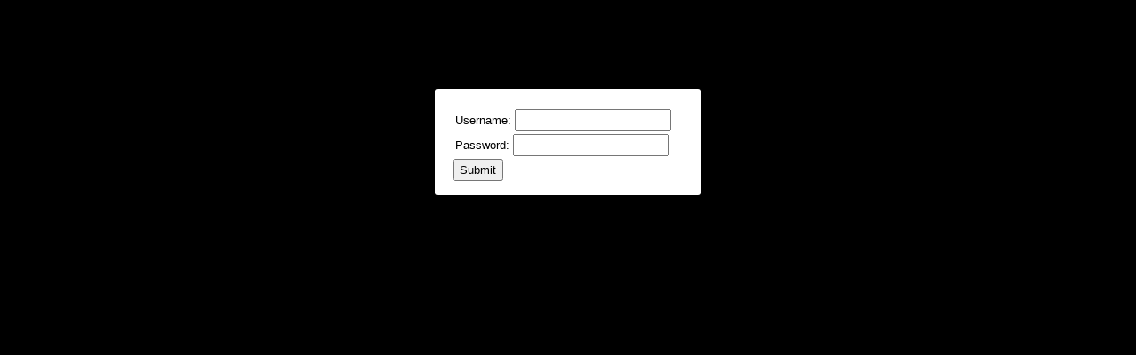

--- FILE ---
content_type: text/html
request_url: https://www.keepmylocalstation.com/KTLA
body_size: 8666
content:
<!DOCTYPE html>
<html xmlns="http://www.w3.org/1999/xhtml">
<!--isLocalStationSite=-->
<!-- sID = 0 -->
<head>
    
<meta property="og:title" content="" /> 
<meta property="twitter:title" content="Post on X" /> 
<meta property="twitter:description" content="" /> 
<meta property="og:description" content="" /> 
<meta property="og:url" content="https://www.keepmylocalstation.com//" /> 
<meta property="og:type" content="website" /> 
<meta property="og:image" content="https://www.keepmylocalstation.com/" />
<meta property="og:image:type" content="image/jpeg" />
<meta property="og:image:width" content="403" />
<meta property="og:image:height" content="403" />

	<meta content="text/html; charset=utf-8" http-equiv="Content-Type" />
    
	    <title>Attention  Customers!</title>
    
	<link rel="stylesheet" type="text/css" media="screen" href="/styles_webfont.css" />
    
	<link rel="stylesheet" type="text/css" media="screen" href="/styles.css" />
    <style type="text/css">
        .pgCopy-lg {
            font-size:42px !important;
            }
        @media (max-width: 600px) {
            .pgCopy-lg {
            font-size:35px !important;
            }
        }
        @media (max-width: 400px) {
            .pgCopy-lg {
            font-size:31px !important;
            }
        }

    </style>
<!--[if IE]>
	<script src="https://html5shiv.googlecode.com/svn/trunk/html5.js"></script>
<![endif]-->
	<script type='text/javascript' src='/js/jwplayer.js'></script>
<script src="https://code.jquery.com/jquery-2.2.4.min.js"></script>
<!--<script src="/js/jquery.js"></script>-->


<script src="https://code.jquery.com/ui/1.12.1/jquery-ui.min.js"></script>
<link rel="stylesheet" href="https://code.jquery.com/ui/1.12.1/themes/smoothness/jquery-ui.css" />

<script language="javascript" type="text/javascript" src="https://cdn.jsdelivr.net/jquery.validation/1.16.0/jquery.validate.js"></script>
<script language="javascript" type="text/javascript" src="/js/validation.js"></script>


<script type="text/javascript">
    function tweetClicked() {
        $.post("trackTweet.asp");
    }
    function fbClicked() {
        $.post("trackFacebook.asp");
    }

</script>
	
        <script language="javascript" type="text/javascript" src="/js/jquery.cycle.all.js"></script> 
    <script type="text/javascript" src="/js/marquee.js"></script>
        <script type="text/javascript">
            $(function () {
                marqueeInit({
                    uniqueid: 'logo-train-div',
                    inc: 4, //speed - pixel increment for each iteration of this marquee's movement
                    mouse: 'cursor driven', //mouseover behavior ('pause' 'cursor driven' or false)
                    moveatleast: 2,
                    neutral: 150,
                    savedirection: true,
                    random: false
                   
                });
            });
            function scrollToAction(){
                $('html, body').animate({scrollTop: $('#missing2').offset().top}, 2000);
            }
        </script>

      <link rel="stylesheet" type="text/css" media="screen" href="/colorbox.css" />
    <style>
        nav.responsiveHeaderNav {
    background-color: ;
    height:42px;
}
nav.responsiveHeaderNav ul li.mid:hover {
    background: ;
}
li.mid.current {
    background: !important;
    }
.center-div
{
  margin: 0 auto;
  max-width: 300px;
  height: 100px;
  background-color: #ccc;
  border-radius: 3px;
}

    
        body, .pageTitle, .vlIntro,.missTitle {
            color: #000 !important;
        }
        
        a:hover {
            color: !important
        }
        a{
            color: !important
        }
        #mediaplayer{
background-color:rgba(0,0,0,0) !important;

}
        
        .introMargin
        {
            margin-bottom:0px;
        }
        .cboxIframe{
            -webkit-overflow-scrolling: touch;
        }
        
</style>
      <link rel="stylesheet" type="text/css" href="/slick/slick.css"/>
  <link rel="stylesheet" type="text/css" href="/slick/slick-theme.css"/>
                    <script src="/js/jquery.colorbox-min.js"></script>
                <script type="text/javascript">
                    $(document).ready(function () {
                        $("#inlineFAQ").colorbox({ inline: true, href: "#FAQDiv", width: '65%', height: '65%' });
                        $("#inlineUpdates").colorbox({ inline: true, href: "#UpdateDiv", width: '65%', height: '65%' });
                        $("#inlineSocial").colorbox({ inline: true, href: "#SocialDiv", width: '65%', height: '65%' });
                        $("#emailFriends").colorbox({ iframe: true, width: '99%', maxWidth:'800px', height: '450px' });
                        $("#emailPro").colorbox({ iframe: true, width: '99%', maxWidth: '800px', height: '505px' });
                        $(".demandEmailLink").colorbox({ iframe: true, width: '99%', maxWidth:'800px', height: '505px' });
                        $("#signPetition").colorbox({ iframe: true, width: '99%', maxWidth: '700px', height: '550px' });
                        
                        $("#postFB").colorbox({ iframe: true, width: '99%', maxWidth:'750px', height: '580px' });
                        $("#customButton").colorbox({ iframe: true, width: '99%', maxWidth:'750px', height: '580px' });
                        $("#customButton2").colorbox({ iframe: true, width: '99%', maxWidth: '750px', height: '580px' });
                        $("#customButton3").colorbox({ iframe: true, width: '99%', maxWidth: '750px', height: '580px' });
                        $("#contactButton").colorbox({ iframe: true, width: '99%', maxWidth:'700px', height: '400px' });
                        $("#switchProviders").colorbox({ iframe: true, width: '99%', maxWidth:'700px', height: '450px' });
                        $("#switchProviders2").colorbox({ iframe: true, width: '99%', maxWidth:'700px', height: '450px' });
                        $(".lightbox").colorbox({ iframe: true, width: '99%', maxWidth: '700px', height: '450px' });
                        $(".colorboxShow").colorbox({ width: '99%', maxWidth:'700px', height: '450px' });
                        
                        $(window).resize();

                    });
                    function fbShare(url, winWidth, winHeight) {
                        var winTop = (screen.height / 2) - (winHeight / 2);
                        var winLeft = (screen.width / 2) - (winWidth / 2);

                        window.open('https://www.facebook.com/sharer/sharer.php?u='+encodeURIComponent(url), '_blank', 'width=750,height=325,top=' + winTop + ',left=' + winLeft + ',toolbar=0,status=0');
            
                    }

                </script>
    
<style>
ul{
	list-type: none;
	list-style: none;
	padding: 0;
	margin: 0;
}
</style>
    
<link rel="stylesheet" href="https://stackpath.bootstrapcdn.com/bootstrap/4.4.1/css/bootstrap.min.css" integrity="sha384-Vkoo8x4CGsO3+Hhxv8T/Q5PaXtkKtu6ug5TOeNV6gBiFeWPGFN9MuhOf23Q9Ifjh" crossorigin="anonymous">

   <script type="text/javascript">
        var jQuery = jQuery.noConflict();
       var $ = jQuery.noConflict();


   </script>
<meta name="viewport" content="width=device-width, initial-scale=1">
    <style>
        .container-fluid, .container-lg, .container-md, .container-sm, .container-xl,.container {
            padding: 0;
        }
        html,body {
            overflow-x:hidden;
        }
     
 }   
    </style>
    
    <style>
        @media (min-width:600px) {
            .hideDesktop {
                display:none;
            }
        }
        @media (max-width:600px) {
            .hideMobile {
                display:none;
            }
        }
        
  </style>
</head>

<body class="sticky-footer" style="background-color:;overflow:hidden">
 
    
    <div style="height:100%;width:100%;position:fixed;top:0;left:0;z-index:999;background-color:rgba(0,0,0,1);overflow:hidden">
        <div style="margin-top:100px;height:120px;width:340px;background-color:#fff;padding:20px;font-size:0.8em;" class="center-div">
            <form method="post" action="/checkSiteCredentials.asp" style="color:#000;">
                <div style="margin:3px;">Username: <input type="text" name="username" value="" /></div>
                <div style="margin:3px;">Password: <input type="password" name="password" value="" /></div>
                <input type="hidden" name="siteID" value="0"/>
                <input type="submit" name="Submit" value="Submit" />
            </form>
        </div>
    </div>
    </body>
    

--- FILE ---
content_type: text/css
request_url: https://www.keepmylocalstation.com/styles_webfont.css
body_size: 1010
content:
/* @license
 * MyFonts Webfont Build ID 2576108, 2013-06-08T18:21:14-0400
 * 
 * The fonts listed in this notice are subject to the End User License
 * Agreement(s) entered into by the website owner. All other parties are 
 * explicitly restricted from using the Licensed Webfonts(s).
 * 
 * You may obtain a valid license at the URLs below.
 * 
 * Webfont: Trade Gothic Pro Bold by Linotype
 * URL: http://www.myfonts.com/fonts/linotype/trade-gothic/pro-bold/
 * Copyright: Copyright &#x00A9; 2007 Linotype GmbH, www.linotype.com. All rights reserved. This font software may not be reproduced, modified, disclosed or transferred without the express written approval of Linotype GmbH. Trade Gothic is either a registered trademark
 * 
 * 
 * License: http://www.myfonts.com/viewlicense?type=web&buildid=2576108
 * 
 * © 2013 MyFonts Inc
*/


/* @import must be at top of file, otherwise CSS will not work */
@import url("//hello.myfonts.net/count/274eec");

  
@font-face {font-family: 'TradeGothicLTPro-Bold';src: url('webfonts/274EEC_0_0.eot');src: url('webfonts/274EEC_0_0.eot?#iefix') format('embedded-opentype'),url('webfonts/274EEC_0_0.woff') format('woff'),url('webfonts/274EEC_0_0.ttf') format('truetype');}
 

--- FILE ---
content_type: text/css
request_url: https://www.keepmylocalstation.com/styles.css
body_size: 6062
content:




body {
	padding:0;
	margin:0;
	font-family:'MarkOT',Arial,sans-serif;
	font-size:16px;
	color:#fff;
	background-color:#202020;
}

li {
	padding-bottom:5px;
}

#wrapper {
    /*max-width:980px;*/
    /*background-color:#2c2c2c;*/
}
.wrapperRow5 {
	/*background-color:#000;*/
	height:56px;
	vertical-align:top;
	font-size:12px;
    padding-top:10px;
}


#bottom {
	height: 19px;
	background-image:url('images/bottom_back.png');
	background-repeat:no-repeat;
}

#intro {
	background-color:#2c2c2b;
	vertical-align:top;
    /*border-top: 5px solid #cad644;*/
    height:355px;
    
}

#introBan {
	/*padding:0 0 0 35px;*/
	text-align:left;
    background-color:#fff;
    color:#000;
}
.pageTitle {
        font-size:22px;
        /*font-weight:600;
        font-family: 'MarkOT';*/
}
#video {
	padding:2px 0 0 0;
	height:352px;
	width:515px;
	float:left;
	padding-top:0;
}
#videoMobile {
	display:none;
}
#viewerlink {
	/*height:352px;*/
	width:450px;
	float:right;
	text-align:left;
	padding:0;
	/*background-image:url('images/Viewerlink_Back.png');
	background-repeat:repeat-x;	*/
}

.contactBack{
	/*height:352px;
	width:342px;
	float:right;
	text-align:left;
	padding:0 0 0 25px;*/
	background-image:url('images/Contact_Back.png');
	background-repeat:repeat-x;	
}
.vlTitle {
	color:#196abe;
	font-size:20pt;
	line-height:100%;
	font-weight:700;
	font-family:Arial;
}

.vlIntro {
	font-size:16px;
    line-height:19px;
	margin:10px 0 0 0;	
}

.vlAction {
	font-size:20pt;
	color:#e30406;
	margin:10px 0 0 0;
}
.phone {
	font-size:22px;
}
#action {
	text-align:left;
	padding:15px 20px;
	color:#20201F;
    font-size:18px;
    line-height:21px;
    background-color:#d5df6c;
}

.actTitle {
	color:#000;
	font-size:30pt;
	line-height:100%;
    font-family: 'MarkOT';
    text-transform:uppercase;
}
.footTitle {
	color:#196abe;
	font-size:20pt;
	line-height:100%;
	text-align:left;
	padding:0 0 8px 35px;
}

#missing {
	height:40px;
    background-color:#6fcaee;
    padding:10px 0;
    text-align:center;
}
#missing2 {
    background-color:#6fcaee;
    padding:10px 0 0 0;
    text-align:center;
}
#leftDiv {
	height:125px;
	width:50%;
	float:left;
	text-align:left;
	font-size:18px;
}

#rightDiv {
	height:125px;
	width:50%;
	float:right;
	text-align:left;
	font-size:18px;
}
.showRow {
	text-align:center;
	vertical-align:top;
    font-size:16px;
    font-weight:600;
    line-height:19px;
    text-transform:uppercase;
    vertical-align:top;
    color:#000;
}
.showRowPad {
	text-align:center;
	padding-left:55px;
	vertical-align:top;
}
.showImages {
    padding-bottom:5px;
    width:140px;
    height:90px;
}
#fullDiv {


}
.missTitle{
    color:#000;
    text-transform:uppercase;
    	font-size:30pt;
}
#footer {
	margin-top:0;
}
.DropDownBoxes {
-webkit-appearance:none;
}
.DropDownBoxes, .TextBoxes {
	color: #fff;
	border: 1px #2c2c2b solid;
	padding: 7px 0 7px 7px;
	font-size:18px;
	background-color:#ddd;
}
.formTextArea{
	height:100px;
	width:95%;
	border: 1px #2c2c2b solid;
	padding: 7px;
	font-size:18px;
	background-color:#ddd;
	color: #fff;
}
.error {
	color: #e10407;
	font-style: italic;
	font-size:11px;
}
.ui-state-error, .ui-widget-content .ui-state-error {border: 1px solid #cd0a0a; background: #b81900 url('../images/error_bar.png') 50% 50% repeat; color: #fff; }

input.error { border: 1px dotted red; font-size:12px; }
textarea.error { border: 1px dotted red; }

.spacer {
	line-height:10px;
	height:10px;
}

.spacer20 {
	line-height:20px;
	height:20px;
}
.graph {
width: 400px;
height: 300px;
}
 
div#container,
section#logo-train,
nav{
    margin: 0 auto;
    width: 100%;
}
     section.logo-train{
   padding-top: 10px;
    padding-bottom: 15px;
    width: 100%;
    margin:0 auto;
    text-align:center;
}
.logo-train .marquee0{
    /*width: 698px !important;*/
    border-top: 0;
    border-bottom: 0;
}
.logo-train .marquee1{
    /*width: 698px !important;*/
    border-top: 0;
    border-bottom: 0;
}
.logo-train div img{
    display: inline;
    margin: 0 18px 0 16px;
    visibility: visible;
}
.marquee0 > div {
width:100% !important;
}
.marquee1 > div {
width:100% !important;
}
  nav{
    margin: 0 auto;
    width: 700px;
}
            section#logo-train{
    padding-top: 0px;
    padding-bottom: 0px;
    width: 100%;
    
    overflow: hidden;
    
}
  nav.responsiveHeaderNav ul {
    margin: 0 auto;
    padding: 0;
    width: 976px;
    text-align:left;
}
.clearfix {
    display: block;
}
nav.responsiveHeaderNav { background-color:#afbc22;
}
nav.responsiveHeaderNav ul li.mid.current {
    background: #000;
}
    .responsiveHeaderNav li {
        display: inline-block;
        margin: 0;
        line-height: 18px;
        list-style: none;
        margin-left:-4px;
        padding-bottom:0px;
    }
    .responsiveHeaderNav li a {
    display: block;
    font-size: 16px;
    line-height: 32px;
    padding: 5px 15px;
    text-align: center;
    text-decoration: none;
    color:#fff;
}
    nav.responsiveHeaderNav ul li.mid:hover {
    background: #000;
}
    nav.responsiveHeaderNav {
    width: 976px;
    padding-left:4px;
    }
    .noHover:hover {
        background-color:none!important;
    }
    .noHover {
        padding-bottom:0px;
    }
    .navText {
    display: block;
    font-size: 16px;
    line-height: 32px;
    padding: 5px 8px 5px 0;
    text-align: center;
    text-decoration: none;
    color:#fff;
    }


.webLogoContainer > div {
  float:left;text-align:center;
}
.webLogoContainer > div:nth-child(2) {
width: 564px;
} 
@media (max-width: 420px) {
    .flexHeadline {
        font-size: 40px !important
    }
  .webLogoContainer > div {
  float:none;text-align:center;width:100%;
}
.webLogoContainer > div:nth-child(2) {
width: 100%;
} 
.webLogoContainer > div >img {
max-width: 300px;
}
    .flexHeadline {font-size:40px !important}
}
.content-header {
    font-size: 24px;
    color: #196abe;
    padding:0px;
    margin-bottom:0px;
    text-align:center;
}

--- FILE ---
content_type: application/javascript
request_url: https://www.keepmylocalstation.com/js/marquee.js
body_size: 16632
content:

/* Text and/or Image Crawler Script v1.53 (c)2009-2012 John Davenport Scheuer
   as first seen in http://www.dynamicdrive.com/forums/
   username: jscheuer1 - This Notice Must Remain for Legal Use
   updated: 4/2011 for random order option, more (see below)
   */

/* Update 4/2011 to v1.5 - Adds optional random property. Set it to true to use.
   Fixes browser crash from empty crawlers, ad and image blocking software/routines.
   Fixes behavior in some IE of breaking script if an image is missing.
   Adds alt attributes to images without them to aid in diagnosis of missing/corrupt
   images. This may be disabled with the new optional noAddedAlt property set to true.
   Internal workings enhanced for greater speed of execution, less memory usage.
   */

/* Update 11/2011 - Detect and randomize td elements within a single table with a single tr */

// updated 7/2012 to 1.51 for optional integration with 3rd party initializing scripts -
// ref: http://www.dynamicdrive.com/forums/showthread.php?p=278161#post278161
// updated 8/2012 to 1.52 for greater compatibility with IE in Quirks Mode

/* Update 10/2012 to v1.53 - Adds optional persist property to have the crawler remember its
   position and direction page to page and on page reload. To enable it in the marqueeInit set
   persist: true,
   */

///////////////// No Need to Edit - Configuration is Done in the On Page marqueeInit call(s) /////////////////


function marqueeInit(config) {
    if (!document.createElement) return;
    marqueeInit.ar.push(config);
    marqueeInit.run(config.uniqueid);
}

(function () {

    if (!document.createElement) return;

    if (typeof opera === 'undefined') { window.opera = false; }

    marqueeInit.ar = [];

    document.write('<style type="text/css">.marquee{white-space:nowrap;overflow:hidden;visibility:hidden;}' +
    '#marq_kill_marg_bord{border:none!important;margin:0!important;}<\/style>');
    var c = 0, tTRE = [/^\s*$/, /^\s*/, /\s*$/, /[^\/]+$/],
    req1 = { 'position': 'relative', 'overflow': 'hidden' }, defaultconfig = {
        style: { //default style object for marquee containers without configured style
            'margin': '0 auto'
        },
        direction: 'left',
        inc: 2, //default speed - pixel increment for each iteration of a marquee's movement
        mouse: 'pause' //default mouseover behavior ('pause' 'cursor driven' or false)
    }, dash, ie = false, oldie = 0, ie5 = false, iever = 0;

    /*@cc_on @*/
    /*@if(@_jscript_version >= 5)
    ie = true;
    try{document.documentMode = 2000}catch(e){};
    iever = Math.min(document.documentMode, navigator.appVersion.replace(/^.*MSIE (\d+\.\d+).*$/, '$1'));
    if(iever < 6)
     oldie = 1;
    if(iever < 5.5){
     Array.prototype.push = function(el){this[this.length] = el;};
     ie5 = true;
     dash = /(-(.))/;
     String.prototype.encamel = function(s, m){
      s = this;
      while((m = dash.exec(s)))
       s = s.replace(m[1], m[2].toUpperCase());
      return s;
     };
    }
    @end @*/

    if (!ie5) {
        dash = /-(.)/g;
        function toHump(a, b) { return b.toUpperCase(); };
        String.prototype.encamel = function () { return this.replace(dash, toHump); };
    }

    if (ie && iever < 8) {
        marqueeInit.table = [];
        window.attachEvent('onload', function () {
            marqueeInit.OK = true;
            var i = -1, limit = marqueeInit.table.length;
            while (++i < limit)
                marqueeInit.run(marqueeInit.table[i]);
        });
    }

    function intable(el) {
        while ((el = el.parentNode))
            if (el.tagName && el.tagName.toLowerCase() === 'table')
                return true;
        return false;
    };

    marqueeInit.run = function (id) {
        if (ie && !marqueeInit.OK && iever < 8 && intable(document.getElementById(id))) {
            marqueeInit.table.push(id);
            return;
        }
        if (!document.getElementById(id))
            setTimeout(function () { marqueeInit.run(id); }, 300);
        else
            new Marq(c++, document.getElementById(id));
    }

    function trimTags(tag) {
        var r = [], i = 0, e;
        while ((e = tag.firstChild) && e.nodeType === 3 && tTRE[0].test(e.nodeValue))
            tag.removeChild(e);
        while ((e = tag.lastChild) && e.nodeType === 3 && tTRE[0].test(e.nodeValue))
            tag.removeChild(e);
        if ((e = tag.firstChild) && e.nodeType === 3)
            e.nodeValue = e.nodeValue.replace(tTRE[1], '');
        if ((e = tag.lastChild) && e.nodeType === 3)
            e.nodeValue = e.nodeValue.replace(tTRE[2], '');
        while ((e = tag.firstChild))
            r[i++] = tag.removeChild(e);
        return r;
    }

    function randthem(tag) {
        var els = oldie ? tag.all : tag.getElementsByTagName('*'), i = els.length, childels = [];
        while (--i > -1) {
            if (els[i].parentNode === tag) {
                childels.push(els[i]);
            }
        }
        childels.sort(function () { return 0.5 - Math.random(); });
        i = childels.length;
        while (--i > -1) {
            tag.appendChild(childels[i]);
        }
    }

    function Marq(c, tag) {
        var p, u, s, a, ims, ic, i, marqContent, cObj = this;
        this.mq = marqueeInit.ar[c];
        if (this.mq.random) {
            if (tag.getElementsByTagName && tag.getElementsByTagName('tr').length === 1 && tag.childNodes.length === 1) {
                randthem(tag.getElementsByTagName('tr')[0]);
            } else {
                randthem(tag);
            }
        }
        
        for (p in defaultconfig)
            if ((this.mq.hasOwnProperty && !this.mq.hasOwnProperty(p)) || (!this.mq.hasOwnProperty && !this.mq[p]))
                this.mq[p] = defaultconfig[p];
        this.mq.direction = this.mq.persist && this.cookie.get(this.mq.uniqueid) ? this.cookie.get(this.mq.uniqueid).split(':')[2] : this.mq.direction;
        this.mq.style.width = !this.mq.style.width || isNaN(parseInt(this.mq.style.width)) ? '100%' : this.mq.style.width;
        console.log(this.mq);
        if (!tag.getElementsByTagName('img')[0])
            this.mq.style.height = !this.mq.style.height || isNaN(parseInt(this.mq.style.height)) ? tag.offsetHeight + 3 + 'px' : this.mq.style.height;
        else
            this.mq.style.height = !this.mq.style.height || isNaN(parseInt(this.mq.style.height)) ? 'auto' : this.mq.style.height;
        u = this.mq.style.width.split(/\d/);
        this.cw = this.mq.style.width ? [parseInt(this.mq.style.width), u[u.length - 1]] : ['a'];
        marqContent = trimTags(tag);
        tag.className = tag.id = '';
        tag.removeAttribute('class', 0);
        tag.removeAttribute('id', 0);
        if (ie)
            tag.removeAttribute('className', 0);
        tag.appendChild(tag.cloneNode(false));
        tag.className = ['marquee', c].join('');
        tag.style.overflow = 'hidden';
        this.c = tag.firstChild;
        this.c.appendChild(this.c.cloneNode(false));
        this.c.style.visibility = 'hidden';
        a = [[req1, this.c.style], [this.mq.style, this.c.style]];
        for (i = a.length - 1; i > -1; --i)
            for (p in a[i][0])
                if ((a[i][0].hasOwnProperty && a[i][0].hasOwnProperty(p)) || (!a[i][0].hasOwnProperty))
                    a[i][1][p.encamel()] = a[i][0][p];
        this.m = this.c.firstChild;
        if (this.mq.mouse === 'pause') {
            this.c.onmouseover = function () { cObj.mq.stopped = true; };
            this.c.onmouseout = function () { cObj.mq.stopped = false; };
        }
        this.m.style.position = 'absolute';
        this.m.style.left = '-10000000px';
        this.m.style.whiteSpace = 'nowrap';
        if (ie5) this.c.firstChild.appendChild((this.m = document.createElement('nobr')));
        if (!this.mq.noAddedSpace)
            this.m.appendChild(document.createTextNode('\xa0'));
        for (i = 0; marqContent[i]; ++i)
            this.m.appendChild(marqContent[i]);
        if (ie5) this.m = this.c.firstChild;
        ims = this.m.getElementsByTagName('img');
        if (ims.length) {
            for (ic = 0, i = 0; i < ims.length; ++i) {
                ims[i].style.display = 'inline';
                if (!ims[i].alt && !this.mq.noAddedAlt) {
                    ims[i].alt = (tTRE[3].exec(ims[i].src)) || ('Image #' + [i + 1]);
                    if (!ims[i].title) { ims[i].title = ''; }
                }
                ims[i].style.display = 'inline';
                ims[i].style.verticalAlign = ims[i].style.verticalAlign || 'top';
                if (typeof ims[i].complete === 'boolean' && ims[i].complete)
                    ic++;
                else {
                    ims[i].onload = ims[i].onerror = function () {
                        if (++ic === ims.length)
                            cObj.setup(c);
                    };
                }
                if (ic === ims.length)
                    this.setup(c);
            }
        }
        else this.setup(c)
    }

    Marq.prototype.setup = function (c) {
        if (this.mq.setup) return;
        this.mq.setup = this;
        var s, w, cObj = this, exit = 10000;
        if (this.c.style.height === 'auto')
            this.c.style.height = this.m.offsetHeight + 4 + 'px';
        this.c.appendChild(this.m.cloneNode(true));
        this.m = [this.m, this.m.nextSibling];
        if (typeof this.mq.initcontent === 'function') {
            this.mq.initcontent.apply(this.mq, [this.m]);
        }
        if (this.mq.mouse === 'cursor driven') {
            this.r = this.mq.neutral || 16;
            this.sinc = this.mq.inc;
            this.c.onmousemove = function (e) { cObj.mq.stopped = false; cObj.directspeed(e) };
            if (this.mq.moveatleast) {
                this.mq.inc = this.mq.moveatleast;
                if (this.mq.savedirection) {
                    if (this.mq.savedirection === 'reverse') {
                        this.c.onmouseout = function (e) {
                            if (cObj.contains(e)) return;
                            cObj.mq.inc = cObj.mq.moveatleast;
                            cObj.mq.direction = cObj.mq.direction === 'right' ? 'left' : 'right';
                        };
                    } else {
                        this.mq.savedirection = this.mq.direction;
                        this.c.onmouseout = function (e) {
                            if (cObj.contains(e)) return;
                            cObj.mq.inc = cObj.mq.moveatleast;
                            cObj.mq.direction = cObj.mq.savedirection;
                        };
                    }
                } else
                    this.c.onmouseout = function (e) { if (!cObj.contains(e)) cObj.mq.inc = cObj.mq.moveatleast; };
            }
            else
                this.c.onmouseout = function (e) { if (!cObj.contains(e)) cObj.slowdeath(); };
        }
        this.w = this.m[0].offsetWidth;
        this.m[0].style.left = this.mq.persist && this.cookie.get(this.mq.uniqueid) ? this.cookie.get(this.mq.uniqueid).split(':')[0] : 0;
        this.c.id = 'marq_kill_marg_bord';
        this.m[0].style.top = this.m[1].style.top = Math.floor((this.c.offsetHeight - this.m[0].offsetHeight) / 2 - oldie) + 'px';
        this.c.id = '';
        this.c.removeAttribute('id', 0);
        this.m[1].style.left = this.mq.persist && this.cookie.get(this.mq.uniqueid) ? this.cookie.get(this.mq.uniqueid).split(':')[1] : this.w + 'px';
        s = this.mq.moveatleast ? Math.max(this.mq.moveatleast, this.sinc) : (this.sinc || this.mq.inc);
        while (this.c.offsetWidth > this.w - s && --exit) {
            w = isNaN(this.cw[0]) ? this.w - s : --this.cw[0];
            if (w < 1 || this.w < Math.max(1, s)) { break; }
            this.c.style.width = isNaN(this.cw[0]) ? this.w - s + 'px' : --this.cw[0] + this.cw[1];
        }
        this.c.style.visibility = 'visible';
        this.runit();
    }

    Marq.prototype.slowdeath = function () {
        var cObj = this;
        if (this.mq.inc) {
            this.mq.inc -= 1;
            this.timer = setTimeout(function () { cObj.slowdeath(); }, 100);
        }
    }

    Marq.prototype.runit = function () {
        var cObj = this, d = this.mq.direction === 'right' ? 1 : -1;
        if (this.mq.stopped || this.mq.stopMarquee) {
            setTimeout(function () { cObj.runit(); }, 300);
            return;
        }
        if (this.mq.mouse != 'cursor driven')
            this.mq.inc = Math.max(1, this.mq.inc);
        if (d * parseInt(this.m[0].style.left) >= this.w)
            this.m[0].style.left = parseInt(this.m[1].style.left) - d * this.w + 'px';
        if (d * parseInt(this.m[1].style.left) >= this.w)
            this.m[1].style.left = parseInt(this.m[0].style.left) - d * this.w + 'px';
        this.m[0].style.left = parseInt(this.m[0].style.left) + d * this.mq.inc + 'px';
        this.m[1].style.left = parseInt(this.m[1].style.left) + d * this.mq.inc + 'px';
        if (window.opera && this.mq.persist) {
            this.cookie.set(this.mq.uniqueid, this.m[0].style.left + ':' + this.m[1].style.left + ':' + this.mq.direction);
        }
        setTimeout(function () { cObj.runit(); }, 30 + (this.mq.addDelay || 0));
    }

    Marq.prototype.cookie = {
        set: function (n, v, d) { // cook.set takes (name, value, optional_persist_days) - defaults to session if no days specified
            if (d) {
                var dt = new Date();
                dt.setDate(dt.getDate() + d);
                d = '; expires=' + dt.toGMTString();
            }
            document.cookie = n + '=' + escape(v) + (d || '') + '; path=/';
        },
        get: function (n) { // cook.get takes (name)
            var c = document.cookie.match('(^|;)\x20*' + n + '=([^;]*)');
            return c ? unescape(c[2]) : null;
        },
        kill: function (n) { // cook.kill takes (name)
            cook.set(n, '', -1);
        },
        killall: function () { // cook.killall takes no parameters
            var cookies = document.cookie.split(';'), i = cookies.length - 1;
            for (i; i > -1; --i) {
                cook.kill(cookies[i].split('=')[0]);
            }
        }
    };

    Marq.prototype.directspeed = function (e) {
        e = e || window.event;
        if (this.timer) clearTimeout(this.timer);
        var c = this.c, w = c.offsetWidth, l = c.offsetLeft, mp = (typeof e.pageX === 'number' ?
         e.pageX : e.clientX + document.body.scrollLeft + document.documentElement.scrollLeft) - l,
        lb = (w - this.r) / 2, rb = (w + this.r) / 2;
        while ((c = c.offsetParent)) mp -= c.offsetLeft;
        this.mq.direction = mp > rb ? 'left' : 'right';
        this.mq.inc = Math.round((mp > rb ? (mp - rb) : mp < lb ? (lb - mp) : 0) / lb * this.sinc);
    }

    Marq.prototype.contains = function (e) {
        if (e && e.relatedTarget) {
            var c = e.relatedTarget; if (c === this.c) return true;
            while ((c = c.parentNode)) if (c === this.c) return true;
        }
        return false;
    }

    function resize() {
        for (var s, w, m, i = 0; i < marqueeInit.ar.length; ++i) {
            if (marqueeInit.ar[i] && marqueeInit.ar[i].setup) {
                m = marqueeInit.ar[i].setup;
                s = m.mq.moveatleast ? Math.max(m.mq.moveatleast, m.sinc) : (m.sinc || m.mq.inc);
                m.c.style.width = m.mq.style.width;
                m.cw[0] = m.cw.length > 1 ? parseInt(m.mq.style.width) : 'a';
                while (m.c.offsetWidth > m.w - s) {
                    w = isNaN(m.cw[0]) ? m.w - s : --m.cw[0];
                    if (w < 1) { break; }
                    m.c.style.width = isNaN(m.cw[0]) ? m.w - s + 'px' : --m.cw[0] + m.cw[1];
                }
            }
        }
    }

    function unload() {
        for (var m, i = 0; i < marqueeInit.ar.length; ++i) {
            if (marqueeInit.ar[i] && marqueeInit.ar[i].persist && marqueeInit.ar[i].setup) {
                m = marqueeInit.ar[i].setup;
                m.cookie.set(m.mq.uniqueid, m.m[0].style.left + ':' + m.m[1].style.left + ':' + m.mq.direction);
            }
        }
    }

    if (window.addEventListener) {
        window.addEventListener('resize', resize, false);
        window.addEventListener('unload', unload, false);
    }
    else if (window.attachEvent) {
        window.attachEvent('onresize', resize);
        window.attachEvent('onunload', unload);
    }

})();